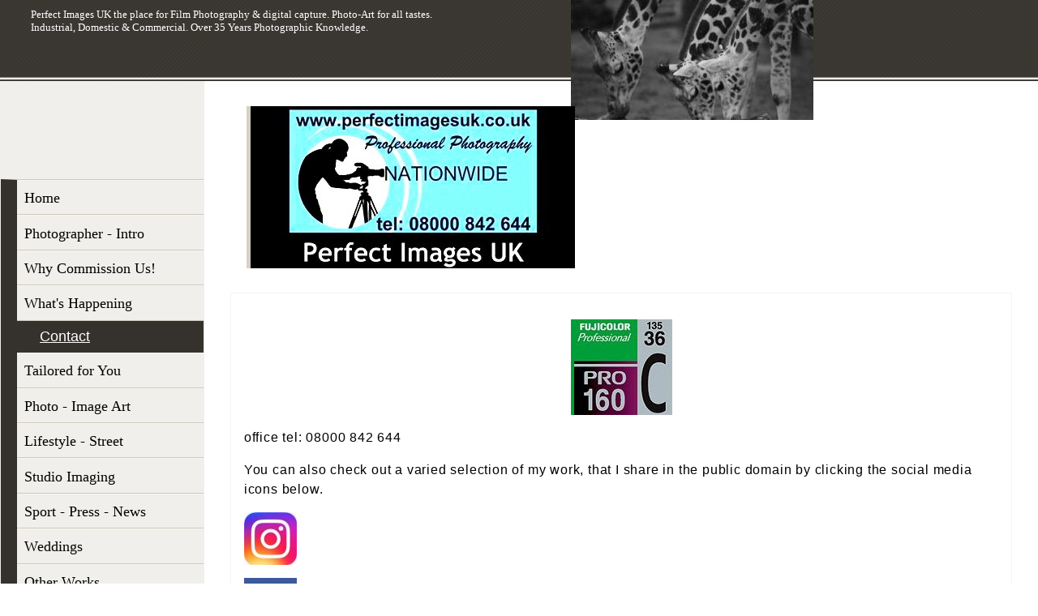

--- FILE ---
content_type: text/html
request_url: http://perfect-imagesprophotos.co.uk/9.html
body_size: 2527
content:

<!DOCTYPE html
  PUBLIC "-//W3C//DTD HTML 4.01 Transitional//EN" "http://www.w3.org/TR/html4/loose.dtd">
<html><head>
      <meta http-equiv="Content-Type" content="text/html; charset=UTF-8">
   <meta name="author" content="Natsim Publications"><meta name="description" content="Perfect Images UK Est 1998. The home of professional film photography &amp; digital capture. Photo Art for all tastes. The Complete Photographer, Simon Edward Smith."><meta name="keywords" content="simon edward smith photographer , professional wedding photographer , leicestershire photographers , manchester photographers , national photographers , professional photographers , professional film photographers , fuji , ilford , studio photography , international photographers , photojournalist , perfect images photographers , perfect images , perfect images professional photography , freelance photographers , professional , fujifilm professional photographer , pet photography , lifestyle photography , model photographer , model portfolios , school photographers , portrait , professional portrait photographer , commercial photographers , wildlife photographers , a perfect image by simon smith , professional freelance photography , photographers , photography , cameras , film , studio lighting photography , a close up image , perfect photography , a perfect pic by perfect images , landscape photography , stock images , stock photography , photo librarys , a pro image , simon smith ."><title>Contact - Professional Film Photography.UK Nationwide &amp; International</title><link rel="stylesheet" type="text/css" media="all" href="main.css"><link rel="stylesheet" type="text/css" media="all" href="colorschemes/colorscheme1/colorscheme.css"><link rel="stylesheet" type="text/css" media="all" href="style.css"><script type="text/javascript" src="live_tinc.js"></script></head><body id="main_body"><div id="container"><div id="header"><div id="text_caption">Perfect Images UK  the place for Film Photography &amp; digital capture. Photo-Art for all tastes. Industrial, Domestic &amp; Commercial. Over 35 Years Photographic Knowledge.</div><div id="logo"><a href="index.html"></a></div></div><div id="main_container"><table id="layout_table"><tr><td id="left_column"><div id="left_column_container"><div id="main_nav_container"><ul id="main_nav_list"><li><a class="main_nav_item" href="index.html">Home</a></li><li><a class="main_nav_item" href="2.html">Photographer - Intro</a></li><li><a class="main_nav_item" href="7.html">Why Commission Us!</a></li><li><a class="main_nav_item" href="22.html">What's Happening</a></li><li><a class="main_nav_active_item" href="9.html">Contact</a><div class="sub_nav_container"></div></li><li><a class="main_nav_item" href="21.html">Tailored for You</a></li><li><a class="main_nav_item" href="15.html">Photo - Image Art</a></li><li><a class="main_nav_item" href="20.html">Lifestyle - Street</a></li><li><a class="main_nav_item" href="5.html">Studio Imaging</a></li><li><a class="main_nav_item" href="4.html">Sport - Press - News</a></li><li><a class="main_nav_item" href="3.html">Weddings</a></li><li><a class="main_nav_item" href="6.html">Other Works</a></li><li><a class="main_nav_item" href="14.html">Bit of Everything</a></li><li><a class="main_nav_item" href="13.html">Home Decor - Apparel</a></li><li><a class="main_nav_item" href="16.html">Departments</a></li><li><a class="main_nav_item" href="19.html">Photo Tuition</a></li><li><a class="main_nav_item" href="17.html">Payments</a></li><li><a class="main_nav_item" href="12.html">Sponsor - Charity</a></li><li><a class="main_nav_item" href="10.html">Photo Webring</a></li><li><a class="main_nav_item" href="11.html">Mascot</a></li><li><a class="main_nav_item" href="23.html">under construction</a></li></ul></div></div></td><td id="right_column"><div id="key_visual">&nbsp;
                </div><div id="sub_container2"><div id="content_container" class="content"><p align="center"><strong><img width="125" height="118" src="resources/FUJIPRO35MM.jpg" border="0"></strong></p><p>office tel: 08000 842 644</p><p>You can also check out a varied selection of my work, that I share in the public domain by clicking the social media icons below.</p><p><a title="original lens artist" href="http://instagram.com/original_lensartist/" target="_blank"><img src="resources/instagram.jpg" border="0"></a></p><p><a title="work on facebook" href="http://facebook.com/people/Simon-Edward-Smith/600429921" target="_blank"><img src="resources/Facebook-Logo1.jpg" border="0"></a><br></p><p align="right"><font color="#0000ff">Photographer:&nbsp; <u><a href="mailto:simonedwardsmith@perfect-imagesprophotos.co.uk">email</a></u></font><br></p><p align="right"><font color="#0000ff">office: <u><a href="mailto:no1images@aol.com">email</a></u> </font></p><div align="center"><img width="926" height="639" src="resources/_wsb_926x639_city+apartments.jpg" border="0"></div><div align="center"><br></div><div align="center"><font face="Comic Sans MS,sans-serif">Whether film or digital, landscape or portrait, use a professional.</font></div><div align="center"><font face="Comic Sans MS,sans-serif">Commissions Worldwide. <br></font></div><div align="center"><font face="Comic Sans MS,sans-serif">Photography &amp; Digital Imaging second to none. <br></font></div><div align="center"><font face="Comic Sans MS,sans-serif">Established since 1998</font></div><div align="center"><br></div><div align="center"><img width="777" height="517" src="resources/_wsb_777x517_FOREST+LAKE+WALDSEE+FREIBURG+OCT+25TH+2017.jpg" border="0"></div><div align="center"><br></div>






























































































</div></div></td></tr></table></div><div id="footer"><div id="footer_text"><a href="8.html">Terms</a><span style="margin-right:25px"> </span><a href="18.html">privacy policy</a><br>Perfect Images UK. All rights reserved [c] 98-2023. Designed by Natsim ' Lens Artist '</div></div></div><div id="extra_div1"><span></span></div><div id="extra_div2"><span></span></div><div id="extra_div3"><span></span></div><div id="extra_div4"><span></span></div><div id="extra_div5"><span></span></div><div id="extra_div6"><span></span></div><div id="extra_div7"><span></span></div><div id="extra_div8"><span></span></div><div id="extra_div9"><span></span></div><div id="extra_div10"><span></span></div><div id="extra_div11"><span></span></div><div id="extra_div12"><span></span></div><!-- wfxbuild / 1.0 / layout5-9 / 2023-01-28 14:18:09 UTC--></body></html>

--- FILE ---
content_type: text/css
request_url: http://perfect-imagesprophotos.co.uk/colorschemes/colorscheme1/colorscheme.css
body_size: 564
content:

#footer {
 background:url('images/static/bg-bottom.png') bottom center repeat-x;
}
#content_container h1 {
 color:#75A0B9;
}

#content_container h2 {
 color:#75A0B9;
}

#content_container h3 {
 color:#75A0B9;
}

#main_nav_list {
 border-left:20px solid #35322D;
}
.sub_nav_list {
 border-bottom:2px solid #35322D;
}

#header {
 background:url('images/static/bg-top.png') top center repeat-x;
}

#content_container ul {
 list-style-image:url('images/static/liststyle.gif');
}


#content_container table {
 border-top:3px solid #35322D;	
 border-bottom:3px solid #35322D;
 border-right:2px solid #35322D;
 border-left:2px solid #35322D;
}
#content_container table th {
 background-color:#CFC9BC;
 border-top:3px solid #35322D;
 border-bottom:3px solid #35322D;
}


#main_nav_container {
 background:url('images/static/menue_bg.png') right -20px no-repeat;
}
a.main_nav_active_item {
 border-left:10px solid #35322D;
 border-bottom:2px solid #35322D;
 background-color:#35322D;
}

a.main_nav_item:hover {
 background:url('../../images/dynamic/buttonset1/menuepunktbg.png') left bottom #fff repeat-x;
}

a.sub_nav_item {
 background:url('../../images/dynamic/buttonset1/menuepunktbg_man.png') right bottom #E4E1DB no-repeat;
}

a.sub_nav_item:hover {
 background:url('../../images/dynamic/buttonset1/menuepunktbg.png') left bottom #fff repeat-x;
}


--- FILE ---
content_type: text/css
request_url: http://perfect-imagesprophotos.co.uk/style.css
body_size: 809
content:

div#logo a {
  display: block;
  width: 100%;
  height: 100%;
}
#footer_text a {
  font-family: Georgia,serif;
  font-style: normal;
  font-size: 12px;
  font-weight: normal;
  color: #ffffff;
  text-decoration: underline; white-space: nowrap;
}

    
#logo {
   background: url(resources/_wsb_logo.jpg) no-repeat;
}
#key_visual {
   background: url(resources/new+business+card+front+RESIZED.jpg) no-repeat;
}
#text_caption {
  font-family: Times New Roman,serif;
  font-style: normal;
  font-size: 13px;
  font-weight: normal;
  text-decoration: none;
  color: #ffffff;
}
#main_nav_list a.main_nav_active_item {
  background: url(images/dynamic/buttonset1/n1active.gif) no-repeat;
  font-family: Arial, Verdana, Helvetica, sans-serif;
  font-style: normal;
  font-size: 18px;
  font-weight: normal;
  text-decoration: underline;
  color: #ffffff;
}
#main_nav_list a.main_nav_item {
  background: url(images/dynamic/buttonset1/n1.gif) no-repeat;
  font-family: Georgia, Times New Roman, serif;
  font-style: normal;
  font-size: 18px;
  font-weight: normal;
  text-decoration: none;
  color: #000000;
}
#main_nav_list a.main_nav_item:hover {
  background: url(images/dynamic/buttonset1/n1hover.gif) no-repeat;
  font-family: Georgia, Times New Roman, serif;
  font-style: normal;
  font-size: 18px;
  font-weight: normal;
  text-decoration: underline;
  color: #000000;
}
.sub_nav_list a.sub_nav_active_item {
  background: url(images/dynamic/buttonset1/sub1active.gif) no-repeat;
  font-family: Georgia, Times New Roman, serif;
  font-style: normal;
  font-size: 16px;
  font-weight: normal;
  text-decoration: underline;
  color: #000000;
  background-position: top right;
}
.sub_nav_list a.sub_nav_item {
  background: url(images/dynamic/buttonset1/sub1.gif) no-repeat;
  font-family: Georgia, Times New Roman, serif;
  font-style: normal;
  font-size: 16px;
  font-weight: normal;
  text-decoration: none;
  color: #000000;
  background-position: top right;
}
.sub_nav_list a.sub_nav_item:hover {
  background: url(images/dynamic/buttonset1/sub1hover.gif) no-repeat;
  font-family: Georgia, Times New Roman, serif;
  font-style: normal;
  font-size: 16px;
  font-weight: normal;
  text-decoration: underline;
  color: #000000;
  background-position: top right;
}
#content_container h1 {
  font-family: Georgia, Times New Roman, serif;
  font-style: normal;
  font-size: 24px;
  font-weight: bold;
  text-decoration: none;
  color: #75A0B9;
}
#content_container h2 {
  font-family: Georgia, Times New Roman, serif;
  font-style: normal;
  font-size: 22px;
  font-weight: bold;
  text-decoration: none;
  color: #75A0B9;
}
#content_container h3 {
  font-family: Georgia, Times New Roman, serif;
  font-style: normal;
  font-size: 20px;
  font-weight: bold;
  text-decoration: none;
  color: #75A0B9;
}
#content_container, #content_container p {
  font-family: Arial, Verdana, Helvetica, sans-serif;
  font-style: normal;
  font-size: 16px;
  font-weight: normal;
  text-decoration: none;
  color: #000000;
}
#content_container a:visited {
  font-family: Arial, Verdana, Helvetica, sans-serif;
  font-style: normal;
  font-size: 1em;
  font-weight: normal;
  text-decoration: none;
  color: #172D52;
}
#content_container a:link {
  font-family: Arial, Verdana, Helvetica, sans-serif;
  font-style: normal;
  font-size: 1em;
  font-weight: normal;
  text-decoration: none;
  color: #172D52;
}
#content_container a:hover {
  font-family: Arial, Verdana, Helvetica, sans-serif;
  font-style: normal;
  font-size: 1em;
  font-weight: normal;
  text-decoration: none;
  color: #FF8A00;
}
#content_container a:active {
  font-family: Arial, Verdana, Helvetica, sans-serif;
  font-style: normal;
  font-size: 1em;
  font-weight: normal;
  text-decoration: none;
  color: #172D52;
}
#footer_text {
  font-family: Georgia,serif;
  font-style: normal;
  font-size: 12px;
  font-weight: normal;
  text-decoration: none;
  color: #ffffff;
}

